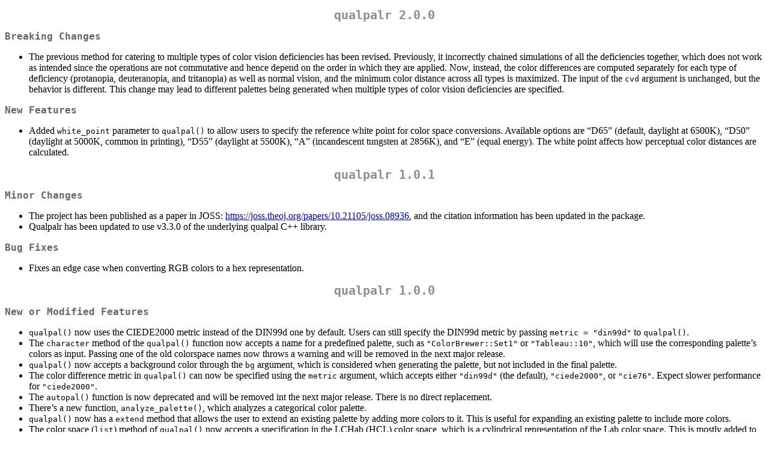

--- FILE ---
content_type: text/html
request_url: https://cran.rstudio.com/web/packages/qualpalr/news/news.html
body_size: 4408
content:
<!DOCTYPE html>
<html xmlns="http://www.w3.org/1999/xhtml" lang="" xml:lang="">
<head>
  <meta charset="utf-8" />
  <meta name="generator" content="pandoc" />
  <meta name="viewport" content="width=device-width, initial-scale=1.0, user-scalable=yes" />
  <title>NEWS</title>
  <style>
    code{white-space: pre-wrap;}
    span.smallcaps{font-variant: small-caps;}
    span.underline{text-decoration: underline;}
    div.column{display: inline-block; vertical-align: top; width: 50%;}
    div.hanging-indent{margin-left: 1.5em; text-indent: -1.5em;}
    ul.task-list{list-style: none;}
  </style>
  <link rel="stylesheet" href="../../../CRAN_web.css" />
</head>
<body>
<h1 id="qualpalr-2.0.0">qualpalr 2.0.0</h1>
<h2 id="breaking-changes">Breaking Changes</h2>
<ul>
<li>The previous method for catering to multiple types of color vision
deficiencies has been revised. Previously, it incorrectly chained
simulations of all the deficiencies together, which does not work as
intended since the operations are not commutative and hence depend on
the order in which they are applied. Now, instead, the color differences
are computed separately for each type of deficiency (protanopia,
deuteranopia, and tritanopia) as well as normal vision, and the minimum
color distance across all types is maximized. The input of the
<code>cvd</code> argument is unchanged, but the behavior is different.
This change may lead to different palettes being generated when multiple
types of color vision deficiencies are specified.</li>
</ul>
<h2 id="new-features">New Features</h2>
<ul>
<li>Added <code>white_point</code> parameter to <code>qualpal()</code>
to allow users to specify the reference white point for color space
conversions. Available options are “D65” (default, daylight at 6500K),
“D50” (daylight at 5000K, common in printing), “D55” (daylight at
5500K), “A” (incandescent tungsten at 2856K), and “E” (equal energy).
The white point affects how perceptual color distances are
calculated.</li>
</ul>
<h1 id="qualpalr-1.0.1">qualpalr 1.0.1</h1>
<h2 id="minor-changes">Minor Changes</h2>
<ul>
<li>The project has been published as a paper in JOSS: <a
href="https://joss.theoj.org/papers/10.21105/joss.08936"
class="uri">https://joss.theoj.org/papers/10.21105/joss.08936</a>, and
the citation information has been updated in the package.</li>
<li>Qualpalr has been updated to use v3.3.0 of the underlying qualpal
C++ library.</li>
</ul>
<h2 id="bug-fixes">Bug Fixes</h2>
<ul>
<li>Fixes an edge case when converting RGB colors to a hex
representation.</li>
</ul>
<h1 id="qualpalr-1.0.0">qualpalr 1.0.0</h1>
<h2 id="new-or-modified-features">New or Modified Features</h2>
<ul>
<li><code>qualpal()</code> now uses the CIEDE2000 metric instead of the
DIN99d one by default. Users can still specify the DIN99d metric by
passing <code>metric = "din99d"</code> to <code>qualpal()</code>.</li>
<li>The <code>character</code> method of the <code>qualpal()</code>
function now accepts a name for a predefined palette, such as
<code>"ColorBrewer::Set1"</code> or <code>"Tableau::10"</code>, which
will use the corresponding palette’s colors as input. Passing one of the
old colorspace names now throws a warning and will be removed in the
next major release.</li>
<li><code>qualpal()</code> now accepts a background color through the
<code>bg</code> argument, which is considered when generating the
palette, but not included in the final palette.</li>
<li>The color difference metric in <code>qualpal()</code> can now be
specified using the <code>metric</code> argument, which accepts either
<code>"din99d"</code> (the default), <code>"ciede2000"</code>, or
<code>"cie76"</code>. Expect slower performance for
<code>"ciede2000"</code>.</li>
<li>The <code>autopal()</code> function is now deprecated and will be
removed int the next major release. There is no direct replacement.</li>
<li>There’s a new function, <code>analyze_palette()</code>, which
analyzes a categorical color palette.</li>
<li><code>qualpal()</code> now has a <code>extend</code> method that
allows the user to extend an existing palette by adding more colors to
it. This is useful for expanding an existing palette to include more
colors.</li>
<li>The color space (<code>list</code>) method of <code>qualpal()</code>
now accepts a specification in the LCHab (HCL) color space, which is a
cylindrical representation of the Lab color space. This is mostly added
to simplify comparisons with other packages that use LCHab as input. We
still recommend using the HSL color space, which is more intuitive for
most users.</li>
<li>There’s a new function, <code>list_palettes()</code>, which lists
all built-in palettes available in the package, which can thus be used
in the new character method for <code>qualpal()</code>. This includes
the predefined palettes from ColorBrewer, Tableau, and other
sources.</li>
<li>There’s a new function, <code>get_palette()</code>, which retrieves
a palette by name from the built-in palettes.</li>
<li>The <code>cvd</code> argument now accepts a named numeric vector,
which allows specifying the severity of color vision deficiency for each
type of deficiency. The names are <code>"protan"</code>,
<code>"deuter"</code>, and <code>"tritan"</code>.</li>
<li>The <code>cvd_severity</code> argument has been deprecated and will
be removed in the next major release. The <code>cvd</code> argument now
handles all cases of color vision deficiency adaptation directly.</li>
</ul>
<h2 id="refactoring">Refactoring</h2>
<ul>
<li>The entire C++ backend for the package has been rewritten and
outsourced to a separate C++ library, <a
href="https://github.com/jolars/qualpal">qualpal</a>.</li>
</ul>
<h2 id="bug-fixes-1">Bug Fixes</h2>
<ul>
<li>An inconsistency in the conversion from Lab to DIN99d color space,
where the reference of the white point was not modified correctly, has
been fixed.</li>
</ul>
<h2 id="performance-improvements">Performance Improvements</h2>
<ul>
<li>The color distance computation has been parallelized using
OpenMP.</li>
<li>All of the heavy lifting is now done in C++, which should
significantly improve performance, especially for larger palettes.</li>
</ul>
<h1 id="qualpalr-0.4.4">qualpalr 0.4.4</h1>
<h2 id="minor-changes-1">Minor changes</h2>
<ul>
<li>The dependency on RcppParallel has been dropped. As a result, the
argument <code>n_threads</code> is now deprecated (and has no
effect).</li>
</ul>
<h1 id="qualpalr-0.4.3">qualpalr 0.4.3</h1>
<h2 id="minor-changes-2">Minor changes</h2>
<ul>
<li><code>qualpal()</code> gains an argument, <code>n_threads</code>,
for specifying the number of threads to use when computing the distance
matrix between colors.</li>
<li>C++ functions call namespaces explicitly using <code>::</code>.</li>
<li>Documentation for hue and saturation in <code>qualpal()</code> has
been fixed. (Closes #2, thanks <span class="citation"
data-cites="jflycn">@jflycn</span>).</li>
</ul>
<h1 id="qualpalr-0.4.2">qualpalr 0.4.2</h1>
<h2 id="major-changes">Major changes</h2>
<ul>
<li>Palettes are no longer generated randomly. <strong>qualpalr</strong>
previously started with a random sample of colors before running the
optimization scheme but now instead picks a starting set of linearly
spaced colors.</li>
</ul>
<h2 id="minor-changes-3">Minor changes</h2>
<ul>
<li>C++ functions are registered via Rcpp.</li>
</ul>
<h2 id="bug-fixes-2">Bug fixes</h2>
<ul>
<li><code>autopal()</code> erroneously required <code>colorspace</code>
to be a string.</li>
</ul>
<h1 id="qualpalr-0.4.1">qualpalr 0.4.1</h1>
<h2 id="bug-fixes-3">Bug fixes</h2>
<ul>
<li>Fixed <code>autopal()</code> which was broken since the minimum
color difference returned was always 0 due to a bug in
<code>qualpal()</code>.</li>
</ul>
<h2 id="minor-changes-4">Minor changes</h2>
<ul>
<li>Now registers compiled functions.</li>
</ul>
<h1 id="qualpalr-0.4.0">qualpalr 0.4.0</h1>
<h2 id="major-changes-1">Major changes</h2>
<ul>
<li><code>autopal()</code> is a new function that tweaks the amount of
color vision deficiency adaptation to match a target color
difference.</li>
<li><code>qualpal()</code> argument <code>colorspace</code> now also
accepts a <code>matrix</code> or <code>data.frame</code> of RGB
colors.</li>
</ul>
<h2 id="minor-changes-5">Minor changes</h2>
<ul>
<li><code>qualpal()</code> sorts palettes in order of increasing color
distinctness.</li>
<li><code>qualpal()</code> argument <code>colorblind</code> has been
made defunct.</li>
<li>Documentation for <code>qualpal()</code> has been improved.</li>
<li>Colors are now generated with <code>randtoolbox::torus()</code>
instead of <code>randtoolbox::sobol()</code>.</li>
</ul>
<h1 id="qualpalr-0.3.1">qualpalr 0.3.1</h1>
<h2 id="bug-fixes-4">Bug fixes</h2>
<ul>
<li>Dropped a C++ header that caused the package build to fail on some
platforms.</li>
<li>Fixed issues with uninitialized variables in the internal farthest
points optimizer.</li>
</ul>
<h1 id="qualpalr-0.3.0">qualpalr 0.3.0</h1>
<h2 id="new-features-1">New features</h2>
<ul>
<li>Improved algorithm for finding distinct colors. (For details <a
href="https://jolars.co/blog/2016-10-30-farthest-points/">see
this</a>.)</li>
<li>Revamped the color deficiency handling to include almost all cases
of color deficiency using the methods described in Machado et al. 2009,
now including tritanopia as well as anomalous trichromacies
(deuteranomaly, tritanomaly, and protanomaly). This is controlled via
the <code>cvd_severity</code> argument to <code>qualpal()</code> that
allows the user to set the severity of color deficiency to adapt to –
<code>0</code> for normal vision and <code>1</code> for dichromatic
vision (protanopia, deuteranopia, or tritanopia).</li>
</ul>
<h2 id="minor-improvements">Minor improvements</h2>
<ul>
<li>Distance and color picking algorithms have been rewritten in C++
using Rcpp, RcppParallel, and RcppArmadillo.</li>
<li>Phased out the <code>...</code> argument to
<code>qualpal</code>.</li>
<li>Lightness range of the predefined rainbow palette increased to [0,
1].</li>
<li>Changed argument name of <code>colorblind</code> to <code>cvd</code>
(for color vision deficiency) since the function now adapts to less
severe versions of color deficiency. Using <code>colorblind</code> is
deprecated and will throw a warning.</li>
</ul>
<h2 id="bug-fixes-5">Bug fixes</h2>
<ul>
<li>Fixed typos and invalid links in the <em>Introduction to
qualpalr</em> vignette.</li>
</ul>
<h1 id="qualpalr-0.2.1">qualpalr 0.2.1</h1>
<h2 id="new-features-2">New features</h2>
<ul>
<li>Dropped daltonization since it effectively transposed the color
subspace given by the user. qualpalr now instead only transforms the
given color subspace to <em>simulate</em> protanopia or deuteranopia and
then picks colors. This has the side-effect of decreasing the
distinctness of color palettes when <code>colorblind</code> is used, but
is more consistent with user input.</li>
</ul>
<h2 id="bug-fixes-and-minor-improvements">Bug fixes and minor
improvements</h2>
<ul>
<li>Simulations for tritanopia were dropped since there is no reliable
source to explain how sRGB ranges should be converted (as there is for
deuteranopia and protanopia in Vienot et al 1999).</li>
<li>Added tests using data from Vienot et al 1999 to check that color
blind simulations work properly.</li>
<li>Fixed a sampling bug wherein the square root of saturation was taken
after scaling to the provided range, which generated different ranges
than intended.</li>
<li>Switched to the sobol quasi-random sequence instead of torus.</li>
</ul>
<h1 id="qualpalr-0.2.0">qualpalr 0.2.0</h1>
<h2 id="new-features-3">New features</h2>
<ul>
<li>Redesigned the method by which qualpal picks colors. Now initializes
a point cloud of colors, projects it to DIN99d space, and picks points
greedily.</li>
<li>Introduced <em>real</em> methods of adapting colors to color
blindness by daltonizing color subspaces before picking colors from
them.</li>
<li>The introduction to qualpalr vignette has been expanded with a
thorough description of how qualpalr picks colors.</li>
</ul>
<h2 id="bug-fixes-and-minor-improvements-1">Bug fixes and minor
improvements</h2>
<ul>
<li>Moved from using <code>grDevices::convertColor</code> to formulas
from <a href="http://www.brucelindbloom.com/">Bruce Lindbloom</a> for
color conversions, since the former function inaccurately converts
colors.</li>
<li>Deprecated <code>...</code> in <code>qualpal</code> since the
function no longer uses an optimizer.</li>
</ul>
</body>
</html>
